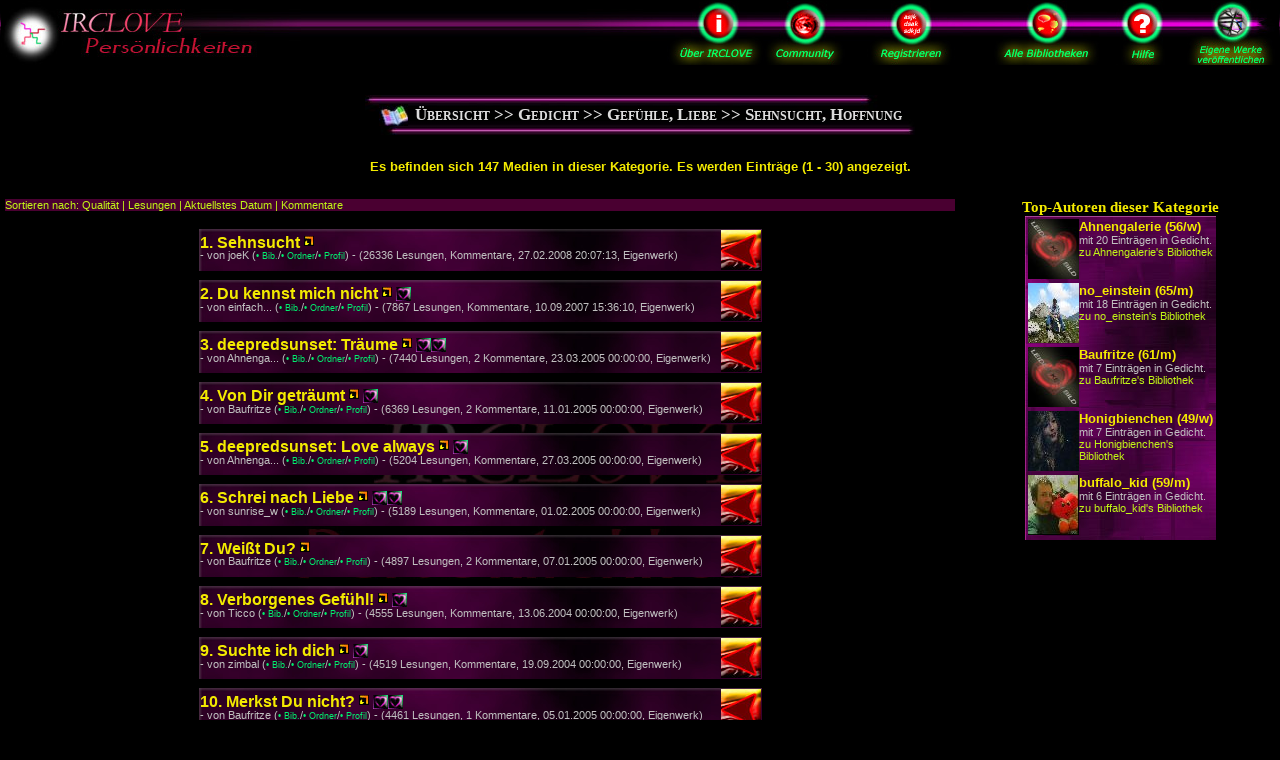

--- FILE ---
content_type: text/html
request_url: http://www.irclove.de/community/?action=mediabrowser&method=categorylist&category=3&sort=views&subcategory=453
body_size: 71159
content:
 <!DOCTYPE html PUBLIC "-//W3C//DTD HTML 4.01 Transitional//EN"
 "http://www.w3.org/TR/html4/loose.dtd">
<html>
<meta http-equiv="content-type" content="text/html; charset=iso-8859-1">












<script type="text/javascript">
<!--
	function ViewItemWindow(f)
	{
	    subwindow=window.open("http://irclove-web1.no-ip.org/irclove/mediaview.php?noinav&userid=0&dataid="+f+"","","location=no,menubar=no,toolbar=no,status=no,resizable=yes,scrollbars=yes,width=1024,height=600");
	}
-->
</script>
<link type="text/css" rel="Stylesheet" href="http://www.irclove.de/community/html/mediabrowser.css">
<style>
</style> 
      <SCRIPT LANGUAGE="JavaScript" SRC="http://www.irclove.de/community/html/balloon.js"></SCRIPT>


<head>
      <title>Gedicht / Gefühle, Liebe / Sehnsucht, Hoffnung  - Die Übersicht - IRCLOVE Persönlichkeiten Künstlerportal - www.irclove.de -</title>
</head>

<body text="#FFFFFF" bgcolor="#000000" link="#ffffff" vlink="#ffffff" alink="#ffffff" leftmargin=0 topmargin="0" rightmargin=0>

  <map name="Nav1">
  <area href="http://www.irclove.de/about.htm" title="About IRCLOVE" coords="90,5,180,60">
  <area href="http://www.irclove.de" title="Zur IRCLOVE Startseite" coords="190,5,260,60">
  <area href="http://www.irclove.de/community/html/fcom-register-sp.php?source=art" title="Bei IRCLOVE Persönlichkeiten registrieren" coords="275,5,395,60">
  <area href="http://users.irclove.de" title="Alle persönlichen Bibliotheken der IRCLOVE Mitglieder" coords="415,5,530,60">
  <area href="http://www.irclove.de/pers-help-frame-anon.htm" target="_blank" title="Online-Hilfe zu IRCLOVE Persönlichkeiten" coords="535,5,590,60">
  <area href="http://www.irclove.de/community/html/fcom-register-sp.php?source=art" title="Erstellen Sie die Bibliothek Ihrer Persönlichkeit bei IRCLOVE" coords="610,5,695,60">
  </map>
  <table width="100%" cellspacing=0 cellpading=0 style="background:url(http://www.irclove.de/images/com-nav3-m.jpg) repeat-x top left;">
  <td width=300px valign=top><a href="http://art.irclove.de"><img title="IRCLOVE Persönlichkeiten" src="http://www.irclove.de/images/com-nav3-l.jpg" border=0></a></td>
  <td></td>
  <td width=700px valign=top><img src="http://www.irclove.de/images/com-nav2-r.jpg" usemap="#Nav1" border=0></td>
  </table>

<br>
<table width=100% cellspacing=0 cellpadding=5 border=0>
<tr>
<td align=center colspan=2>
	<!-- Path zeigen -->
	<table cellspacing=0 cellpadding=0 style="width:100%; height:40px; text-align:center; background-repeat:no-repeat; background-position: center; background-image:url(http://www.irclove.de/images/design_back49.jpg);">
        <tr>
         <td align=center>
         <table cellspacing=5>
         <tr>
         <td valign=center align=right>
		<img src="http://www.irclove.de/images/com-sym196.jpg">
	
	 </td>
	 <td align=left>
	 <a class="titlelink" href="http://www.irclove.de/community/?action=mediabrowser&method=portal">Übersicht</a>
		<font class="titlelink">>></font>
		<a href="http://resource.irclove.de/categorylist/3/0"><font class="titlelink">Gedicht</font></a>    
				   <font class="titlelink">>></font>
		   <a class="titlelink"  href="http://resource.irclove.de/categorylist/3/1">Gefühle, Liebe</a>
				   <font class="titlelink">>></font>
		   <a class="titlelink" style="{color:#DC0A75; font-size:14pt;}" href="http://resource.irclove.de/categorylist/3/453">Sehnsucht, Hoffnung</a>
		    
         </td>
         </tr>
         </table>
        </tr> 
        </table>
        <br>
	                   <font class="eintraglink">
           Es befinden sich 147 Medien in dieser Kategorie. Es werden Einträge (1 - 30) angezeigt.<br>                           <br>
</tr><tr><td width=75% valign=top><!-- items list -->
                        		<table width=100% cellspacing=0 cellpadding=0 bgcolor=#4A0031>
		<td>
		<font class="infotext" style="color : #C2F616;">
		Sortieren nach:
		<a font class="infotext" style="color : #C2F616;" href="http://www.irclove.de/community/?action=mediabrowser&method=categorylist&category=3&sort=heartpoints desc,avg_vote&subcategory=453" title="Die Qualität eines Mediums wird an der Anzahl der Herzpunkte und der Userwertung gemessen.">
		   Qualität</a> |
		<a font class="infotext" style="color : #C2F616;" href="http://www.irclove.de/community/?action=mediabrowser&method=categorylist&category=3&sort=views&subcategory=453" title="Sortierung nach den meist gelesenen Medien">
		   Lesungen</a> |
		<a font class="infotext" style="color : #C2F616;" href="http://www.irclove.de/community/?action=mediabrowser&method=categorylist&category=3&sort=createmoment&subcategory=453" title="Sortierung nach den aktuellsten Medien">
		   Aktuellstes Datum</a> |
				<a font class="infotext" style="color : #C2F616;" href="http://www.irclove.de/community/?action=mediabrowser&method=categorylist&category=3&sort=cn&subcategory=453" title="Sortierung nach den meist kommentierten Medien">
		   Kommentare</a>
				
		</table>
	<br>
        <table cellspacing=0  border=0 align=center style="background: url(http://www.irclove.de/images/pp-bg.jpg) no-repeat 75px 150px">
                                             <tr>
             <td style="width:1000; border-top1:1px solid white; border-bottom1: 1px solid white; height:34; background:url(http://www.irclove.de/images/design_back50.jpg); line-height:13px;">
              <table width=100% cellspacing=0 cellpadding=0>
              <td>
		      <a class="eintraglink" style="font-size:12pt;" href="javascript:ViewItemWindow(36803)" onmouseover="b='djoeK';MMSetpos(mousex,mousey);getElementById(b).style.display='';" onmouseout="getElementById(b).style.display='none';">1. Sehnsucht</a>
		      		      <a href="http://lib.irclove.de/36803/Sehnsucht.htm" target="_blank"><img src="http://www.irclove.de/images/com-sym38.jpg" border=0 align=top alt="Sehnsucht - Eintrag im neuen Fenster anzeigen"></a>
		      		     <br>
		     <font class="infotext"> - von joeK		     (<a class="smalllink" href="http://users.irclove.de/joeK">&bull; Bib.</a>/<a class="smalllink" href="http://resource.irclove.de/view/joeK/4487">&bull; Ordner</a>/<a class="smalllink" href="http://www.irclove.de/community/?action=showprofile&nick=joeK">&bull; Profil</a>)

		     -
		     <font class="infotext">(26336 Lesungen,  Kommentare, 27.02.2008 20:07:13, Eigenwerk)</font>
	     	     	     	     	     <td width=34><img alt="ungelesen" src="http://www.irclove.de/images/com-sym143.jpg"></td>	     </table>
             </td></tr>
             <tr><td height=7></td></tr>
                                                    <tr>
             <td style="width:1000; border-top1:1px solid white; border-bottom1: 1px solid white; height:34; background:url(http://www.irclove.de/images/design_back50.jpg); line-height:13px;">
              <table width=100% cellspacing=0 cellpadding=0>
              <td>
		      <a class="eintraglink" style="font-size:12pt;" href="javascript:ViewItemWindow(32382)" onmouseover="b='deinfach_ich';MMSetpos(mousex,mousey);getElementById(b).style.display='';" onmouseout="getElementById(b).style.display='none';">2. Du kennst mich nicht</a>
		      		      <a href="http://lib.irclove.de/32382/Du_kennst_mich_nicht.htm" target="_blank"><img src="http://www.irclove.de/images/com-sym38.jpg" border=0 align=top alt="Du kennst mich nicht - Eintrag im neuen Fenster anzeigen"></a>
		      <img alt="Herzpunkt: Qualitätsauszeichnung" align=top border=0 src="http://www.irclove.de/images/com-sym39.jpg">		     <br>
		     <font class="infotext"> - von einfach...		     (<a class="smalllink" href="http://users.irclove.de/einfach_ich">&bull; Bib.</a>/<a class="smalllink" href="http://resource.irclove.de/view/einfach_ich/3812">&bull; Ordner</a>/<a class="smalllink" href="http://www.irclove.de/community/?action=showprofile&nick=einfach_ich">&bull; Profil</a>)

		     -
		     <font class="infotext">(7867 Lesungen,  Kommentare, 10.09.2007 15:36:10, Eigenwerk)</font>
	     	     	     	     	     <td width=34><img alt="ungelesen" src="http://www.irclove.de/images/com-sym143.jpg"></td>	     </table>
             </td></tr>
             <tr><td height=7></td></tr>
                                                    <tr>
             <td style="width:1000; border-top1:1px solid white; border-bottom1: 1px solid white; height:34; background:url(http://www.irclove.de/images/design_back50.jpg); line-height:13px;">
              <table width=100% cellspacing=0 cellpadding=0>
              <td>
		      <a class="eintraglink" style="font-size:12pt;" href="javascript:ViewItemWindow(7142)" onmouseover="b='dAhnengalerie';MMSetpos(mousex,mousey);getElementById(b).style.display='';" onmouseout="getElementById(b).style.display='none';">3. deepredsunset: Träume</a>
		      		      <a href="http://lib.irclove.de/7142/deepredsunset_Traeume.htm" target="_blank"><img src="http://www.irclove.de/images/com-sym38.jpg" border=0 align=top alt="deepredsunset: Träume - Eintrag im neuen Fenster anzeigen"></a>
		      <img alt="Herzpunkt: Qualitätsauszeichnung" align=top border=0 src="http://www.irclove.de/images/com-sym39.jpg"><img alt="Herzpunkt: Qualitätsauszeichnung" align=top border=0 src="http://www.irclove.de/images/com-sym39.jpg">		     <br>
		     <font class="infotext"> - von Ahnenga...		     (<a class="smalllink" href="http://users.irclove.de/Ahnengalerie">&bull; Bib.</a>/<a class="smalllink" href="http://resource.irclove.de/view/Ahnengalerie/4832">&bull; Ordner</a>/<a class="smalllink" href="http://www.irclove.de/community/?action=showprofile&nick=Ahnengalerie">&bull; Profil</a>)

		     -
		     <font class="infotext">(7440 Lesungen, 2 Kommentare, 23.03.2005 00:00:00, Eigenwerk)</font>
	     	     	     	     	     <td width=34><img alt="ungelesen" src="http://www.irclove.de/images/com-sym143.jpg"></td>	     </table>
             </td></tr>
             <tr><td height=7></td></tr>
                                                    <tr>
             <td style="width:1000; border-top1:1px solid white; border-bottom1: 1px solid white; height:34; background:url(http://www.irclove.de/images/design_back50.jpg); line-height:13px;">
              <table width=100% cellspacing=0 cellpadding=0>
              <td>
		      <a class="eintraglink" style="font-size:12pt;" href="javascript:ViewItemWindow(5762)" onmouseover="b='dBaufritze';MMSetpos(mousex,mousey);getElementById(b).style.display='';" onmouseout="getElementById(b).style.display='none';">4. Von Dir geträumt</a>
		      		      <a href="http://lib.irclove.de/5762/Von_Dir_getraeumt.htm" target="_blank"><img src="http://www.irclove.de/images/com-sym38.jpg" border=0 align=top alt="Von Dir geträumt - Eintrag im neuen Fenster anzeigen"></a>
		      <img alt="Herzpunkt: Qualitätsauszeichnung" align=top border=0 src="http://www.irclove.de/images/com-sym39.jpg">		     <br>
		     <font class="infotext"> - von Baufritze		     (<a class="smalllink" href="http://users.irclove.de/Baufritze">&bull; Bib.</a>/<a class="smalllink" href="http://resource.irclove.de/view/Baufritze/0">&bull; Ordner</a>/<a class="smalllink" href="http://www.irclove.de/community/?action=showprofile&nick=Baufritze">&bull; Profil</a>)

		     -
		     <font class="infotext">(6369 Lesungen, 2 Kommentare, 11.01.2005 00:00:00, Eigenwerk)</font>
	     	     	     	     	     <td width=34><img alt="ungelesen" src="http://www.irclove.de/images/com-sym143.jpg"></td>	     </table>
             </td></tr>
             <tr><td height=7></td></tr>
                                                    <tr>
             <td style="width:1000; border-top1:1px solid white; border-bottom1: 1px solid white; height:34; background:url(http://www.irclove.de/images/design_back50.jpg); line-height:13px;">
              <table width=100% cellspacing=0 cellpadding=0>
              <td>
		      <a class="eintraglink" style="font-size:12pt;" href="javascript:ViewItemWindow(7287)" onmouseover="b='dAhnengalerie';MMSetpos(mousex,mousey);getElementById(b).style.display='';" onmouseout="getElementById(b).style.display='none';">5. deepredsunset: Love always</a>
		      		      <a href="http://lib.irclove.de/7287/deepredsunset_Love_always.htm" target="_blank"><img src="http://www.irclove.de/images/com-sym38.jpg" border=0 align=top alt="deepredsunset: Love always - Eintrag im neuen Fenster anzeigen"></a>
		      <img alt="Herzpunkt: Qualitätsauszeichnung" align=top border=0 src="http://www.irclove.de/images/com-sym39.jpg">		     <br>
		     <font class="infotext"> - von Ahnenga...		     (<a class="smalllink" href="http://users.irclove.de/Ahnengalerie">&bull; Bib.</a>/<a class="smalllink" href="http://resource.irclove.de/view/Ahnengalerie/4832">&bull; Ordner</a>/<a class="smalllink" href="http://www.irclove.de/community/?action=showprofile&nick=Ahnengalerie">&bull; Profil</a>)

		     -
		     <font class="infotext">(5204 Lesungen,  Kommentare, 27.03.2005 00:00:00, Eigenwerk)</font>
	     	     	     	     	     <td width=34><img alt="ungelesen" src="http://www.irclove.de/images/com-sym143.jpg"></td>	     </table>
             </td></tr>
             <tr><td height=7></td></tr>
                                                    <tr>
             <td style="width:1000; border-top1:1px solid white; border-bottom1: 1px solid white; height:34; background:url(http://www.irclove.de/images/design_back50.jpg); line-height:13px;">
              <table width=100% cellspacing=0 cellpadding=0>
              <td>
		      <a class="eintraglink" style="font-size:12pt;" href="javascript:ViewItemWindow(6120)" onmouseover="b='dsunrise_w';MMSetpos(mousex,mousey);getElementById(b).style.display='';" onmouseout="getElementById(b).style.display='none';">6. Schrei nach Liebe</a>
		      		      <a href="http://lib.irclove.de/6120/Schrei_nach_Liebe.htm" target="_blank"><img src="http://www.irclove.de/images/com-sym38.jpg" border=0 align=top alt="Schrei nach Liebe - Eintrag im neuen Fenster anzeigen"></a>
		      <img alt="Herzpunkt: Qualitätsauszeichnung" align=top border=0 src="http://www.irclove.de/images/com-sym39.jpg"><img alt="Herzpunkt: Qualitätsauszeichnung" align=top border=0 src="http://www.irclove.de/images/com-sym39.jpg">		     <br>
		     <font class="infotext"> - von sunrise_w		     (<a class="smalllink" href="http://users.irclove.de/sunrise_w">&bull; Bib.</a>/<a class="smalllink" href="http://resource.irclove.de/view/sunrise_w/0">&bull; Ordner</a>/<a class="smalllink" href="http://www.irclove.de/community/?action=showprofile&nick=sunrise_w">&bull; Profil</a>)

		     -
		     <font class="infotext">(5189 Lesungen,  Kommentare, 01.02.2005 00:00:00, Eigenwerk)</font>
	     	     	     	     	     <td width=34><img alt="ungelesen" src="http://www.irclove.de/images/com-sym143.jpg"></td>	     </table>
             </td></tr>
             <tr><td height=7></td></tr>
                                                    <tr>
             <td style="width:1000; border-top1:1px solid white; border-bottom1: 1px solid white; height:34; background:url(http://www.irclove.de/images/design_back50.jpg); line-height:13px;">
              <table width=100% cellspacing=0 cellpadding=0>
              <td>
		      <a class="eintraglink" style="font-size:12pt;" href="javascript:ViewItemWindow(5718)" onmouseover="b='dBaufritze';MMSetpos(mousex,mousey);getElementById(b).style.display='';" onmouseout="getElementById(b).style.display='none';">7. Weißt Du?</a>
		      		      <a href="http://lib.irclove.de/5718/Weisst_Du.htm" target="_blank"><img src="http://www.irclove.de/images/com-sym38.jpg" border=0 align=top alt="Weißt Du? - Eintrag im neuen Fenster anzeigen"></a>
		      		     <br>
		     <font class="infotext"> - von Baufritze		     (<a class="smalllink" href="http://users.irclove.de/Baufritze">&bull; Bib.</a>/<a class="smalllink" href="http://resource.irclove.de/view/Baufritze/0">&bull; Ordner</a>/<a class="smalllink" href="http://www.irclove.de/community/?action=showprofile&nick=Baufritze">&bull; Profil</a>)

		     -
		     <font class="infotext">(4897 Lesungen, 2 Kommentare, 07.01.2005 00:00:00, Eigenwerk)</font>
	     	     	     	     	     <td width=34><img alt="ungelesen" src="http://www.irclove.de/images/com-sym143.jpg"></td>	     </table>
             </td></tr>
             <tr><td height=7></td></tr>
                                                    <tr>
             <td style="width:1000; border-top1:1px solid white; border-bottom1: 1px solid white; height:34; background:url(http://www.irclove.de/images/design_back50.jpg); line-height:13px;">
              <table width=100% cellspacing=0 cellpadding=0>
              <td>
		      <a class="eintraglink" style="font-size:12pt;" href="javascript:ViewItemWindow(2356)" onmouseover="b='dTicco';MMSetpos(mousex,mousey);getElementById(b).style.display='';" onmouseout="getElementById(b).style.display='none';">8. Verborgenes Gefühl!</a>
		      		      <a href="http://lib.irclove.de/2356/Verborgenes_Gefuehl.htm" target="_blank"><img src="http://www.irclove.de/images/com-sym38.jpg" border=0 align=top alt="Verborgenes Gefühl! - Eintrag im neuen Fenster anzeigen"></a>
		      <img alt="Herzpunkt: Qualitätsauszeichnung" align=top border=0 src="http://www.irclove.de/images/com-sym39.jpg">		     <br>
		     <font class="infotext"> - von Ticco		     (<a class="smalllink" href="http://users.irclove.de/Ticco">&bull; Bib.</a>/<a class="smalllink" href="http://resource.irclove.de/view/Ticco/262">&bull; Ordner</a>/<a class="smalllink" href="http://www.irclove.de/community/?action=showprofile&nick=Ticco">&bull; Profil</a>)

		     -
		     <font class="infotext">(4555 Lesungen,  Kommentare, 13.06.2004 00:00:00, Eigenwerk)</font>
	     	     	     	     	     <td width=34><img alt="ungelesen" src="http://www.irclove.de/images/com-sym143.jpg"></td>	     </table>
             </td></tr>
             <tr><td height=7></td></tr>
                                                    <tr>
             <td style="width:1000; border-top1:1px solid white; border-bottom1: 1px solid white; height:34; background:url(http://www.irclove.de/images/design_back50.jpg); line-height:13px;">
              <table width=100% cellspacing=0 cellpadding=0>
              <td>
		      <a class="eintraglink" style="font-size:12pt;" href="javascript:ViewItemWindow(3959)" onmouseover="b='dzimbal';MMSetpos(mousex,mousey);getElementById(b).style.display='';" onmouseout="getElementById(b).style.display='none';">9. Suchte ich dich</a>
		      		      <a href="http://lib.irclove.de/3959/Suchte_ich_dich.htm" target="_blank"><img src="http://www.irclove.de/images/com-sym38.jpg" border=0 align=top alt="Suchte ich dich - Eintrag im neuen Fenster anzeigen"></a>
		      <img alt="Herzpunkt: Qualitätsauszeichnung" align=top border=0 src="http://www.irclove.de/images/com-sym39.jpg">		     <br>
		     <font class="infotext"> - von zimbal		     (<a class="smalllink" href="http://users.irclove.de/zimbal">&bull; Bib.</a>/<a class="smalllink" href="http://resource.irclove.de/view/zimbal/423">&bull; Ordner</a>/<a class="smalllink" href="http://www.irclove.de/community/?action=showprofile&nick=zimbal">&bull; Profil</a>)

		     -
		     <font class="infotext">(4519 Lesungen,  Kommentare, 19.09.2004 00:00:00, Eigenwerk)</font>
	     	     	     	     	     <td width=34><img alt="ungelesen" src="http://www.irclove.de/images/com-sym143.jpg"></td>	     </table>
             </td></tr>
             <tr><td height=7></td></tr>
                                                    <tr>
             <td style="width:1000; border-top1:1px solid white; border-bottom1: 1px solid white; height:34; background:url(http://www.irclove.de/images/design_back50.jpg); line-height:13px;">
              <table width=100% cellspacing=0 cellpadding=0>
              <td>
		      <a class="eintraglink" style="font-size:12pt;" href="javascript:ViewItemWindow(5704)" onmouseover="b='dBaufritze';MMSetpos(mousex,mousey);getElementById(b).style.display='';" onmouseout="getElementById(b).style.display='none';">10. Merkst Du nicht?</a>
		      		      <a href="http://lib.irclove.de/5704/Merkst_Du_nicht.htm" target="_blank"><img src="http://www.irclove.de/images/com-sym38.jpg" border=0 align=top alt="Merkst Du nicht? - Eintrag im neuen Fenster anzeigen"></a>
		      <img alt="Herzpunkt: Qualitätsauszeichnung" align=top border=0 src="http://www.irclove.de/images/com-sym39.jpg"><img alt="Herzpunkt: Qualitätsauszeichnung" align=top border=0 src="http://www.irclove.de/images/com-sym39.jpg">		     <br>
		     <font class="infotext"> - von Baufritze		     (<a class="smalllink" href="http://users.irclove.de/Baufritze">&bull; Bib.</a>/<a class="smalllink" href="http://resource.irclove.de/view/Baufritze/0">&bull; Ordner</a>/<a class="smalllink" href="http://www.irclove.de/community/?action=showprofile&nick=Baufritze">&bull; Profil</a>)

		     -
		     <font class="infotext">(4461 Lesungen, 1 Kommentare, 05.01.2005 00:00:00, Eigenwerk)</font>
	     	     	     	     	     <td width=34><img alt="ungelesen" src="http://www.irclove.de/images/com-sym143.jpg"></td>	     </table>
             </td></tr>
             <tr><td height=7></td></tr>
                                                    <tr>
             <td style="width:1000; border-top1:1px solid white; border-bottom1: 1px solid white; height:34; background:url(http://www.irclove.de/images/design_back50.jpg); line-height:13px;">
              <table width=100% cellspacing=0 cellpadding=0>
              <td>
		      <a class="eintraglink" style="font-size:12pt;" href="javascript:ViewItemWindow(16211)" onmouseover="b='dHonigbienchen';MMSetpos(mousex,mousey);getElementById(b).style.display='';" onmouseout="getElementById(b).style.display='none';">11. Fußspuren im Herzen</a>
		      		      <a href="http://lib.irclove.de/16211/Fussspuren_im_Herzen.htm" target="_blank"><img src="http://www.irclove.de/images/com-sym38.jpg" border=0 align=top alt="Fußspuren im Herzen - Eintrag im neuen Fenster anzeigen"></a>
		      		     <br>
		     <font class="infotext"> - von Honigbi...		     (<a class="smalllink" href="http://users.irclove.de/Honigbienchen">&bull; Bib.</a>/<a class="smalllink" href="http://resource.irclove.de/view/Honigbienchen/1033">&bull; Ordner</a>/<a class="smalllink" href="http://www.irclove.de/community/?action=showprofile&nick=Honigbienchen">&bull; Profil</a>)

		     -
		     <font class="infotext">(4420 Lesungen,  Kommentare, 14.05.2006 03:42:58, Eigenwerk)</font>
	     	     	     	     	     <td width=34><img alt="ungelesen" src="http://www.irclove.de/images/com-sym143.jpg"></td>	     </table>
             </td></tr>
             <tr><td height=7></td></tr>
                                                    <tr>
             <td style="width:1000; border-top1:1px solid white; border-bottom1: 1px solid white; height:34; background:url(http://www.irclove.de/images/design_back50.jpg); line-height:13px;">
              <table width=100% cellspacing=0 cellpadding=0>
              <td>
		      <a class="eintraglink" style="font-size:12pt;" href="javascript:ViewItemWindow(6007)" onmouseover="b='dBaufritze';MMSetpos(mousex,mousey);getElementById(b).style.display='';" onmouseout="getElementById(b).style.display='none';">12. Lass mich in Dein Herz herein</a>
		      		      <a href="http://lib.irclove.de/6007/Lass_mich_in_Dein_Herz_herein.htm" target="_blank"><img src="http://www.irclove.de/images/com-sym38.jpg" border=0 align=top alt="Lass mich in Dein Herz herein - Eintrag im neuen Fenster anzeigen"></a>
		      <img alt="Herzpunkt: Qualitätsauszeichnung" align=top border=0 src="http://www.irclove.de/images/com-sym39.jpg">		     <br>
		     <font class="infotext"> - von Baufritze		     (<a class="smalllink" href="http://users.irclove.de/Baufritze">&bull; Bib.</a>/<a class="smalllink" href="http://resource.irclove.de/view/Baufritze/0">&bull; Ordner</a>/<a class="smalllink" href="http://www.irclove.de/community/?action=showprofile&nick=Baufritze">&bull; Profil</a>)

		     -
		     <font class="infotext">(4357 Lesungen,  Kommentare, 22.01.2005 00:00:00, Eigenwerk)</font>
	     	     	     	     	     <td width=34><img alt="ungelesen" src="http://www.irclove.de/images/com-sym143.jpg"></td>	     </table>
             </td></tr>
             <tr><td height=7></td></tr>
                                                    <tr>
             <td style="width:1000; border-top1:1px solid white; border-bottom1: 1px solid white; height:34; background:url(http://www.irclove.de/images/design_back50.jpg); line-height:13px;">
              <table width=100% cellspacing=0 cellpadding=0>
              <td>
		      <a class="eintraglink" style="font-size:12pt;" href="javascript:ViewItemWindow(3328)" onmouseover="b='dzimbal';MMSetpos(mousex,mousey);getElementById(b).style.display='';" onmouseout="getElementById(b).style.display='none';">13. Es spukt!</a>
		      		      <a href="http://lib.irclove.de/3328/Es_spukt.htm" target="_blank"><img src="http://www.irclove.de/images/com-sym38.jpg" border=0 align=top alt="Es spukt! - Eintrag im neuen Fenster anzeigen"></a>
		      		     <br>
		     <font class="infotext"> - von zimbal		     (<a class="smalllink" href="http://users.irclove.de/zimbal">&bull; Bib.</a>/<a class="smalllink" href="http://resource.irclove.de/view/zimbal/423">&bull; Ordner</a>/<a class="smalllink" href="http://www.irclove.de/community/?action=showprofile&nick=zimbal">&bull; Profil</a>)

		     -
		     <font class="infotext">(4074 Lesungen,  Kommentare, 29.07.2004 00:00:00, Eigenwerk)</font>
	     	     	     	     	     <td width=34><img alt="ungelesen" src="http://www.irclove.de/images/com-sym143.jpg"></td>	     </table>
             </td></tr>
             <tr><td height=7></td></tr>
                                                    <tr>
             <td style="width:1000; border-top1:1px solid white; border-bottom1: 1px solid white; height:34; background:url(http://www.irclove.de/images/design_back50.jpg); line-height:13px;">
              <table width=100% cellspacing=0 cellpadding=0>
              <td>
		      <a class="eintraglink" style="font-size:12pt;" href="javascript:ViewItemWindow(10266)" onmouseover="b='dHonigbienchen';MMSetpos(mousex,mousey);getElementById(b).style.display='';" onmouseout="getElementById(b).style.display='none';">14. Mit Dir</a>
		      		      <a href="http://lib.irclove.de/10266/Mit_Dir.htm" target="_blank"><img src="http://www.irclove.de/images/com-sym38.jpg" border=0 align=top alt="Mit Dir - Eintrag im neuen Fenster anzeigen"></a>
		      <img alt="Herzpunkt: Qualitätsauszeichnung" align=top border=0 src="http://www.irclove.de/images/com-sym39.jpg">		     <br>
		     <font class="infotext"> - von Honigbi...		     (<a class="smalllink" href="http://users.irclove.de/Honigbienchen">&bull; Bib.</a>/<a class="smalllink" href="http://resource.irclove.de/view/Honigbienchen/1033">&bull; Ordner</a>/<a class="smalllink" href="http://www.irclove.de/community/?action=showprofile&nick=Honigbienchen">&bull; Profil</a>)

		     -
		     <font class="infotext">(3996 Lesungen,  Kommentare, 27.08.2005 00:00:00, Eigenwerk)</font>
	     	     	     	     	     <td width=34><img alt="ungelesen" src="http://www.irclove.de/images/com-sym143.jpg"></td>	     </table>
             </td></tr>
             <tr><td height=7></td></tr>
                                                    <tr>
             <td style="width:1000; border-top1:1px solid white; border-bottom1: 1px solid white; height:34; background:url(http://www.irclove.de/images/design_back50.jpg); line-height:13px;">
              <table width=100% cellspacing=0 cellpadding=0>
              <td>
		      <a class="eintraglink" style="font-size:12pt;" href="javascript:ViewItemWindow(16202)" onmouseover="b='dBaufritze';MMSetpos(mousex,mousey);getElementById(b).style.display='';" onmouseout="getElementById(b).style.display='none';">15. Unerreichbar?</a>
		      		      <a href="http://lib.irclove.de/16202/Unerreichbar.htm" target="_blank"><img src="http://www.irclove.de/images/com-sym38.jpg" border=0 align=top alt="Unerreichbar? - Eintrag im neuen Fenster anzeigen"></a>
		      		     <br>
		     <font class="infotext"> - von Baufritze		     (<a class="smalllink" href="http://users.irclove.de/Baufritze">&bull; Bib.</a>/<a class="smalllink" href="http://resource.irclove.de/view/Baufritze/0">&bull; Ordner</a>/<a class="smalllink" href="http://www.irclove.de/community/?action=showprofile&nick=Baufritze">&bull; Profil</a>)

		     -
		     <font class="infotext">(3879 Lesungen,  Kommentare, 14.05.2006 01:03:02, Eigenwerk)</font>
	     	     	     	     	     <td width=34><img alt="ungelesen" src="http://www.irclove.de/images/com-sym143.jpg"></td>	     </table>
             </td></tr>
             <tr><td height=7></td></tr>
                                                    <tr>
             <td style="width:1000; border-top1:1px solid white; border-bottom1: 1px solid white; height:34; background:url(http://www.irclove.de/images/design_back50.jpg); line-height:13px;">
              <table width=100% cellspacing=0 cellpadding=0>
              <td>
		      <a class="eintraglink" style="font-size:12pt;" href="javascript:ViewItemWindow(22330)" onmouseover="b='dSweet_Angel';MMSetpos(mousex,mousey);getElementById(b).style.display='';" onmouseout="getElementById(b).style.display='none';">16. Wieso?</a>
		      		      <a href="http://lib.irclove.de/22330/Wieso.htm" target="_blank"><img src="http://www.irclove.de/images/com-sym38.jpg" border=0 align=top alt="Wieso? - Eintrag im neuen Fenster anzeigen"></a>
		      <img alt="Herzpunkt: Qualitätsauszeichnung" align=top border=0 src="http://www.irclove.de/images/com-sym39.jpg">		     <br>
		     <font class="infotext"> - von Sweet_A...		     (<a class="smalllink" href="http://users.irclove.de/Sweet_Angel">&bull; Bib.</a>/<a class="smalllink" href="http://resource.irclove.de/view/Sweet_Angel/2143">&bull; Ordner</a>/<a class="smalllink" href="http://www.irclove.de/community/?action=showprofile&nick=Sweet_Angel">&bull; Profil</a>)

		     -
		     <font class="infotext">(3631 Lesungen,  Kommentare, 16.10.2006 23:21:22, Eigenwerk)</font>
	     	     	     	     	     <td width=34><img alt="ungelesen" src="http://www.irclove.de/images/com-sym143.jpg"></td>	     </table>
             </td></tr>
             <tr><td height=7></td></tr>
                                                    <tr>
             <td style="width:1000; border-top1:1px solid white; border-bottom1: 1px solid white; height:34; background:url(http://www.irclove.de/images/design_back50.jpg); line-height:13px;">
              <table width=100% cellspacing=0 cellpadding=0>
              <td>
		      <a class="eintraglink" style="font-size:12pt;" href="javascript:ViewItemWindow(5702)" onmouseover="b='dBaufritze';MMSetpos(mousex,mousey);getElementById(b).style.display='';" onmouseout="getElementById(b).style.display='none';">17. Virtuelle Liebe</a>
		      		      <a href="http://lib.irclove.de/5702/Virtuelle_Liebe.htm" target="_blank"><img src="http://www.irclove.de/images/com-sym38.jpg" border=0 align=top alt="Virtuelle Liebe - Eintrag im neuen Fenster anzeigen"></a>
		      		     <br>
		     <font class="infotext"> - von Baufritze		     (<a class="smalllink" href="http://users.irclove.de/Baufritze">&bull; Bib.</a>/<a class="smalllink" href="http://resource.irclove.de/view/Baufritze/0">&bull; Ordner</a>/<a class="smalllink" href="http://www.irclove.de/community/?action=showprofile&nick=Baufritze">&bull; Profil</a>)

		     -
		     <font class="infotext">(3615 Lesungen,  Kommentare, 05.01.2005 00:00:00, Eigenwerk)</font>
	     	     	     	     	     <td width=34><img alt="ungelesen" src="http://www.irclove.de/images/com-sym143.jpg"></td>	     </table>
             </td></tr>
             <tr><td height=7></td></tr>
                                                    <tr>
             <td style="width:1000; border-top1:1px solid white; border-bottom1: 1px solid white; height:34; background:url(http://www.irclove.de/images/design_back50.jpg); line-height:13px;">
              <table width=100% cellspacing=0 cellpadding=0>
              <td>
		      <a class="eintraglink" style="font-size:12pt;" href="javascript:ViewItemWindow(35470)" onmouseover="b='dZippsn';MMSetpos(mousex,mousey);getElementById(b).style.display='';" onmouseout="getElementById(b).style.display='none';">18. [Gedichte] Farben im Schatten</a>
		      		      <a href="http://lib.irclove.de/35470/Gedichte_Farben_im_Schatten.htm" target="_blank"><img src="http://www.irclove.de/images/com-sym38.jpg" border=0 align=top alt="[Gedichte] Farben im Schatten - Eintrag im neuen Fenster anzeigen"></a>
		      		     <br>
		     <font class="infotext"> - von Zippsn		     (<a class="smalllink" href="http://users.irclove.de/Zippsn">&bull; Bib.</a>/<a class="smalllink" href="http://resource.irclove.de/view/Zippsn/4276">&bull; Ordner</a>/<a class="smalllink" href="http://www.irclove.de/community/?action=showprofile&nick=Zippsn">&bull; Profil</a>)

		     -
		     <font class="infotext">(3264 Lesungen,  Kommentare, 29.12.2007 12:43:55, Eigenwerk)</font>
	     	     	     	     	     <td width=34><img alt="ungelesen" src="http://www.irclove.de/images/com-sym143.jpg"></td>	     </table>
             </td></tr>
             <tr><td height=7></td></tr>
                                                    <tr>
             <td style="width:1000; border-top1:1px solid white; border-bottom1: 1px solid white; height:34; background:url(http://www.irclove.de/images/design_back50.jpg); line-height:13px;">
              <table width=100% cellspacing=0 cellpadding=0>
              <td>
		      <a class="eintraglink" style="font-size:12pt;" href="javascript:ViewItemWindow(37280)" onmouseover="b='deinfach_ich';MMSetpos(mousex,mousey);getElementById(b).style.display='';" onmouseout="getElementById(b).style.display='none';">19. Ein neuer Versuch</a>
		      		      <a href="http://lib.irclove.de/37280/Ein_neuer_Versuch.htm" target="_blank"><img src="http://www.irclove.de/images/com-sym38.jpg" border=0 align=top alt="Ein neuer Versuch - Eintrag im neuen Fenster anzeigen"></a>
		      <img alt="Herzpunkt: Qualitätsauszeichnung" align=top border=0 src="http://www.irclove.de/images/com-sym39.jpg">		     <br>
		     <font class="infotext"> - von einfach...		     (<a class="smalllink" href="http://users.irclove.de/einfach_ich">&bull; Bib.</a>/<a class="smalllink" href="http://resource.irclove.de/view/einfach_ich/3812">&bull; Ordner</a>/<a class="smalllink" href="http://www.irclove.de/community/?action=showprofile&nick=einfach_ich">&bull; Profil</a>)

		     -
		     <font class="infotext">(3244 Lesungen,  Kommentare, 20.03.2008 13:36:11, Eigenwerk)</font>
	     	     	     	     	     <td width=34><img alt="ungelesen" src="http://www.irclove.de/images/com-sym143.jpg"></td>	     </table>
             </td></tr>
             <tr><td height=7></td></tr>
                                                    <tr>
             <td style="width:1000; border-top1:1px solid white; border-bottom1: 1px solid white; height:34; background:url(http://www.irclove.de/images/design_back50.jpg); line-height:13px;">
              <table width=100% cellspacing=0 cellpadding=0>
              <td>
		      <a class="eintraglink" style="font-size:12pt;" href="javascript:ViewItemWindow(1040)" onmouseover="b='dSydney`';MMSetpos(mousex,mousey);getElementById(b).style.display='';" onmouseout="getElementById(b).style.display='none';">20. Ob es jemandem gibt, wo ich Ruhe finde?</a>
		      		      <a href="http://lib.irclove.de/1040/Ob_es_jemandem_gibt_wo_ich_Ruhe_finde.htm" target="_blank"><img src="http://www.irclove.de/images/com-sym38.jpg" border=0 align=top alt="Ob es jemandem gibt, wo ich Ruhe finde? - Eintrag im neuen Fenster anzeigen"></a>
		      		     <br>
		     <font class="infotext"> - von Sydney`		     (<a class="smalllink" href="http://users.irclove.de/Sydney`">&bull; Bib.</a>/<a class="smalllink" href="http://resource.irclove.de/view/Sydney`/126">&bull; Ordner</a>/<a class="smalllink" href="http://www.irclove.de/community/?action=showprofile&nick=Sydney`">&bull; Profil</a>)

		     -
		     <font class="infotext">(3168 Lesungen, 7 Kommentare, 29.11.2003 00:00:00, Fremdwerk)</font>
	     	     	     	     	     <td width=34><img alt="ungelesen" src="http://www.irclove.de/images/com-sym143.jpg"></td>	     </table>
             </td></tr>
             <tr><td height=7></td></tr>
                                                    <tr>
             <td style="width:1000; border-top1:1px solid white; border-bottom1: 1px solid white; height:34; background:url(http://www.irclove.de/images/design_back50.jpg); line-height:13px;">
              <table width=100% cellspacing=0 cellpadding=0>
              <td>
		      <a class="eintraglink" style="font-size:12pt;" href="javascript:ViewItemWindow(2354)" onmouseover="b='dTicco';MMSetpos(mousex,mousey);getElementById(b).style.display='';" onmouseout="getElementById(b).style.display='none';">21. Gefühle und Zweifel</a>
		      		      <a href="http://lib.irclove.de/2354/Gefuehle_und_Zweifel.htm" target="_blank"><img src="http://www.irclove.de/images/com-sym38.jpg" border=0 align=top alt="Gefühle und Zweifel - Eintrag im neuen Fenster anzeigen"></a>
		      		     <br>
		     <font class="infotext"> - von Ticco		     (<a class="smalllink" href="http://users.irclove.de/Ticco">&bull; Bib.</a>/<a class="smalllink" href="http://resource.irclove.de/view/Ticco/262">&bull; Ordner</a>/<a class="smalllink" href="http://www.irclove.de/community/?action=showprofile&nick=Ticco">&bull; Profil</a>)

		     -
		     <font class="infotext">(3167 Lesungen,  Kommentare, 13.06.2004 00:00:00, Eigenwerk)</font>
	     	     	     	     	     <td width=34><img alt="ungelesen" src="http://www.irclove.de/images/com-sym143.jpg"></td>	     </table>
             </td></tr>
             <tr><td height=7></td></tr>
                                                    <tr>
             <td style="width:1000; border-top1:1px solid white; border-bottom1: 1px solid white; height:34; background:url(http://www.irclove.de/images/design_back50.jpg); line-height:13px;">
              <table width=100% cellspacing=0 cellpadding=0>
              <td>
		      <a class="eintraglink" style="font-size:12pt;" href="javascript:ViewItemWindow(27430)" onmouseover="b='duniversum';MMSetpos(mousex,mousey);getElementById(b).style.display='';" onmouseout="getElementById(b).style.display='none';">22. DER KUSS</a>
		      		      <a href="http://lib.irclove.de/27430/DER_KUSS.htm" target="_blank"><img src="http://www.irclove.de/images/com-sym38.jpg" border=0 align=top alt="DER KUSS - Eintrag im neuen Fenster anzeigen"></a>
		      		     <br>
		     <font class="infotext"> - von universum		     (<a class="smalllink" href="http://users.irclove.de/universum">&bull; Bib.</a>/<a class="smalllink" href="http://resource.irclove.de/view/universum/3239">&bull; Ordner</a>/<a class="smalllink" href="http://www.irclove.de/community/?action=showprofile&nick=universum">&bull; Profil</a>)

		     -
		     <font class="infotext">(3069 Lesungen,  Kommentare, 18.03.2007 01:51:55, Fremdwerk)</font>
	     	     	     	     	     <td width=34><img alt="ungelesen" src="http://www.irclove.de/images/com-sym143.jpg"></td>	     </table>
             </td></tr>
             <tr><td height=7></td></tr>
                                                    <tr>
             <td style="width:1000; border-top1:1px solid white; border-bottom1: 1px solid white; height:34; background:url(http://www.irclove.de/images/design_back50.jpg); line-height:13px;">
              <table width=100% cellspacing=0 cellpadding=0>
              <td>
		      <a class="eintraglink" style="font-size:12pt;" href="javascript:ViewItemWindow(528)" onmouseover="b='dNoUseForANameGirl';MMSetpos(mousex,mousey);getElementById(b).style.display='';" onmouseout="getElementById(b).style.display='none';">23. Immer wieder</a>
		      		      <a href="http://lib.irclove.de/528/Immer_wieder.htm" target="_blank"><img src="http://www.irclove.de/images/com-sym38.jpg" border=0 align=top alt="Immer wieder - Eintrag im neuen Fenster anzeigen"></a>
		      		     <br>
		     <font class="infotext"> - von NoUseFo...		     (<a class="smalllink" href="http://users.irclove.de/NoUseForANameGirl">&bull; Bib.</a>/<a class="smalllink" href="http://resource.irclove.de/view/NoUseForANameGirl/45">&bull; Ordner</a>/<a class="smalllink" href="http://www.irclove.de/community/?action=showprofile&nick=NoUseForANameGirl">&bull; Profil</a>)

		     -
		     <font class="infotext">(3040 Lesungen, 1 Kommentare, 28.09.2003 00:00:00, Fremdwerk)</font>
	     	     	     	     	     <td width=34><img alt="ungelesen" src="http://www.irclove.de/images/com-sym143.jpg"></td>	     </table>
             </td></tr>
             <tr><td height=7></td></tr>
                                                    <tr>
             <td style="width:1000; border-top1:1px solid white; border-bottom1: 1px solid white; height:34; background:url(http://www.irclove.de/images/design_back50.jpg); line-height:13px;">
              <table width=100% cellspacing=0 cellpadding=0>
              <td>
		      <a class="eintraglink" style="font-size:12pt;" href="javascript:ViewItemWindow(2355)" onmouseover="b='dTicco';MMSetpos(mousex,mousey);getElementById(b).style.display='';" onmouseout="getElementById(b).style.display='none';">24. Sehnsucht !</a>
		      		      <a href="http://lib.irclove.de/2355/Sehnsucht_.htm" target="_blank"><img src="http://www.irclove.de/images/com-sym38.jpg" border=0 align=top alt="Sehnsucht ! - Eintrag im neuen Fenster anzeigen"></a>
		      		     <br>
		     <font class="infotext"> - von Ticco		     (<a class="smalllink" href="http://users.irclove.de/Ticco">&bull; Bib.</a>/<a class="smalllink" href="http://resource.irclove.de/view/Ticco/262">&bull; Ordner</a>/<a class="smalllink" href="http://www.irclove.de/community/?action=showprofile&nick=Ticco">&bull; Profil</a>)

		     -
		     <font class="infotext">(3012 Lesungen,  Kommentare, 13.06.2004 00:00:00, Eigenwerk)</font>
	     	     	     	     	     <td width=34><img alt="ungelesen" src="http://www.irclove.de/images/com-sym143.jpg"></td>	     </table>
             </td></tr>
             <tr><td height=7></td></tr>
                                                    <tr>
             <td style="width:1000; border-top1:1px solid white; border-bottom1: 1px solid white; height:34; background:url(http://www.irclove.de/images/design_back50.jpg); line-height:13px;">
              <table width=100% cellspacing=0 cellpadding=0>
              <td>
		      <a class="eintraglink" style="font-size:12pt;" href="javascript:ViewItemWindow(39609)" onmouseover="b='dZippsn';MMSetpos(mousex,mousey);getElementById(b).style.display='';" onmouseout="getElementById(b).style.display='none';">25. Die Suche</a>
		      		      <a href="http://lib.irclove.de/39609/Die_Suche.htm" target="_blank"><img src="http://www.irclove.de/images/com-sym38.jpg" border=0 align=top alt="Die Suche - Eintrag im neuen Fenster anzeigen"></a>
		      <img alt="Herzpunkt: Qualitätsauszeichnung" align=top border=0 src="http://www.irclove.de/images/com-sym39.jpg">		     <br>
		     <font class="infotext"> - von Zippsn		     (<a class="smalllink" href="http://users.irclove.de/Zippsn">&bull; Bib.</a>/<a class="smalllink" href="http://resource.irclove.de/view/Zippsn/4276">&bull; Ordner</a>/<a class="smalllink" href="http://www.irclove.de/community/?action=showprofile&nick=Zippsn">&bull; Profil</a>)

		     -
		     <font class="infotext">(2997 Lesungen,  Kommentare, 14.07.2008 00:22:34, Eigenwerk)</font>
	     	     	     	     	     <td width=34><img alt="ungelesen" src="http://www.irclove.de/images/com-sym143.jpg"></td>	     </table>
             </td></tr>
             <tr><td height=7></td></tr>
                                                    <tr>
             <td style="width:1000; border-top1:1px solid white; border-bottom1: 1px solid white; height:34; background:url(http://www.irclove.de/images/design_back50.jpg); line-height:13px;">
              <table width=100% cellspacing=0 cellpadding=0>
              <td>
		      <a class="eintraglink" style="font-size:12pt;" href="javascript:ViewItemWindow(10043)" onmouseover="b='dHonigbienchen';MMSetpos(mousex,mousey);getElementById(b).style.display='';" onmouseout="getElementById(b).style.display='none';">26. .....vielleicht an einem Tag</a>
		      		      <a href="http://lib.irclove.de/10043/vielleicht_an_einem_Tag.htm" target="_blank"><img src="http://www.irclove.de/images/com-sym38.jpg" border=0 align=top alt=".....vielleicht an einem Tag - Eintrag im neuen Fenster anzeigen"></a>
		      		     <br>
		     <font class="infotext"> - von Honigbi...		     (<a class="smalllink" href="http://users.irclove.de/Honigbienchen">&bull; Bib.</a>/<a class="smalllink" href="http://resource.irclove.de/view/Honigbienchen/1033">&bull; Ordner</a>/<a class="smalllink" href="http://www.irclove.de/community/?action=showprofile&nick=Honigbienchen">&bull; Profil</a>)

		     -
		     <font class="infotext">(2932 Lesungen,  Kommentare, 20.08.2005 00:00:00, Eigenwerk)</font>
	     	     	     	     	     <td width=34><img alt="ungelesen" src="http://www.irclove.de/images/com-sym143.jpg"></td>	     </table>
             </td></tr>
             <tr><td height=7></td></tr>
                                                    <tr>
             <td style="width:1000; border-top1:1px solid white; border-bottom1: 1px solid white; height:34; background:url(http://www.irclove.de/images/design_back50.jpg); line-height:13px;">
              <table width=100% cellspacing=0 cellpadding=0>
              <td>
		      <a class="eintraglink" style="font-size:12pt;" href="javascript:ViewItemWindow(45300)" onmouseover="b='dZauberwesen';MMSetpos(mousex,mousey);getElementById(b).style.display='';" onmouseout="getElementById(b).style.display='none';">27. Sehnsucht....</a>
		      		      <a href="http://lib.irclove.de/45300/Sehnsucht.htm" target="_blank"><img src="http://www.irclove.de/images/com-sym38.jpg" border=0 align=top alt="Sehnsucht.... - Eintrag im neuen Fenster anzeigen"></a>
		      <img alt="Herzpunkt: Qualitätsauszeichnung" align=top border=0 src="http://www.irclove.de/images/com-sym39.jpg"><img alt="Herzpunkt: Qualitätsauszeichnung" align=top border=0 src="http://www.irclove.de/images/com-sym39.jpg">		     <br>
		     <font class="infotext"> - von Zauberw...		     (<a class="smalllink" href="http://users.irclove.de/Zauberwesen">&bull; Bib.</a>/<a class="smalllink" href="http://resource.irclove.de/view/Zauberwesen/5277">&bull; Ordner</a>/<a class="smalllink" href="http://www.irclove.de/community/?action=showprofile&nick=Zauberwesen">&bull; Profil</a>)

		     -
		     <font class="infotext">(2906 Lesungen, 1 Kommentare, 25.09.2010 13:40:27, Eigenwerk)</font>
	     	     	     	     	     <td width=34><img alt="ungelesen" src="http://www.irclove.de/images/com-sym143.jpg"></td>	     </table>
             </td></tr>
             <tr><td height=7></td></tr>
                                                    <tr>
             <td style="width:1000; border-top1:1px solid white; border-bottom1: 1px solid white; height:34; background:url(http://www.irclove.de/images/design_back50.jpg); line-height:13px;">
              <table width=100% cellspacing=0 cellpadding=0>
              <td>
		      <a class="eintraglink" style="font-size:12pt;" href="javascript:ViewItemWindow(8311)" onmouseover="b='dkeinengel87';MMSetpos(mousex,mousey);getElementById(b).style.display='';" onmouseout="getElementById(b).style.display='none';">28. Als ich dich das erstemal sah....</a>
		      		      <a href="http://lib.irclove.de/8311/Als_ich_dich_das_erstemal_sah.htm" target="_blank"><img src="http://www.irclove.de/images/com-sym38.jpg" border=0 align=top alt="Als ich dich das erstemal sah.... - Eintrag im neuen Fenster anzeigen"></a>
		      		     <br>
		     <font class="infotext"> - von keineng...		     (<a class="smalllink" href="http://users.irclove.de/keinengel87">&bull; Bib.</a>/<a class="smalllink" href="http://resource.irclove.de/view/keinengel87/790">&bull; Ordner</a>/<a class="smalllink" href="http://www.irclove.de/community/?action=showprofile&nick=keinengel87">&bull; Profil</a>)

		     -
		     <font class="infotext">(2905 Lesungen,  Kommentare, 29.05.2005 00:00:00, Fremdwerk)</font>
	     	     	     	     	     <td width=34><img alt="ungelesen" src="http://www.irclove.de/images/com-sym143.jpg"></td>	     </table>
             </td></tr>
             <tr><td height=7></td></tr>
                                                    <tr>
             <td style="width:1000; border-top1:1px solid white; border-bottom1: 1px solid white; height:34; background:url(http://www.irclove.de/images/design_back50.jpg); line-height:13px;">
              <table width=100% cellspacing=0 cellpadding=0>
              <td>
		      <a class="eintraglink" style="font-size:12pt;" href="javascript:ViewItemWindow(6790)" onmouseover="b='dSchatten_Orkus';MMSetpos(mousex,mousey);getElementById(b).style.display='';" onmouseout="getElementById(b).style.display='none';">29. Kleines Herz</a>
		      		      <a href="http://lib.irclove.de/6790/Kleines_Herz.htm" target="_blank"><img src="http://www.irclove.de/images/com-sym38.jpg" border=0 align=top alt="Kleines Herz - Eintrag im neuen Fenster anzeigen"></a>
		      		     <br>
		     <font class="infotext"> - von Schatte...		     (<a class="smalllink" href="http://users.irclove.de/Schatten_Orkus">&bull; Bib.</a>/<a class="smalllink" href="http://resource.irclove.de/view/Schatten_Orkus/0">&bull; Ordner</a>/<a class="smalllink" href="http://www.irclove.de/community/?action=showprofile&nick=Schatten_Orkus">&bull; Profil</a>)

		     -
		     <font class="infotext">(2825 Lesungen, 1 Kommentare, 09.03.2005 00:00:00, Eigenwerk)</font>
	     	     	     	     	     <td width=34><img alt="ungelesen" src="http://www.irclove.de/images/com-sym143.jpg"></td>	     </table>
             </td></tr>
             <tr><td height=7></td></tr>
                                                    <tr>
             <td style="width:1000; border-top1:1px solid white; border-bottom1: 1px solid white; height:34; background:url(http://www.irclove.de/images/design_back50.jpg); line-height:13px;">
              <table width=100% cellspacing=0 cellpadding=0>
              <td>
		      <a class="eintraglink" style="font-size:12pt;" href="javascript:ViewItemWindow(45297)" onmouseover="b='dZauberwesen';MMSetpos(mousex,mousey);getElementById(b).style.display='';" onmouseout="getElementById(b).style.display='none';">30. Komm her du kleiner Frosch ...</a>
		      		      <a href="http://lib.irclove.de/45297/Komm_her_du_kleiner_Frosch_.htm" target="_blank"><img src="http://www.irclove.de/images/com-sym38.jpg" border=0 align=top alt="Komm her du kleiner Frosch ... - Eintrag im neuen Fenster anzeigen"></a>
		      		     <br>
		     <font class="infotext"> - von Zauberw...		     (<a class="smalllink" href="http://users.irclove.de/Zauberwesen">&bull; Bib.</a>/<a class="smalllink" href="http://resource.irclove.de/view/Zauberwesen/5277">&bull; Ordner</a>/<a class="smalllink" href="http://www.irclove.de/community/?action=showprofile&nick=Zauberwesen">&bull; Profil</a>)

		     -
		     <font class="infotext">(2765 Lesungen, 1 Kommentare, 25.09.2010 13:34:21, Eigenwerk)</font>
	     	     	     	     	     <td width=34><img alt="ungelesen" src="http://www.irclove.de/images/com-sym143.jpg"></td>	     </table>
             </td></tr>
             <tr><td height=7></td></tr>
                                       </table>
                          <br>
             <center>
             <a href="http://resource.irclove.de/categorylist/3/453/sort~views/startpos~30">
              <font color=#E10019><b>Nächste Einträge 31 bis 61 anzeigen</b>
             </a>
                         <!--hidden div balloon block-->
	                  <div style="position:absolute;display:none;" id="djoeK">
	     		     <img src="http://www.irclove.de/images/design_back51.png"  STYLE="position:absolute;">
	     		     <table width=150 height=150 STYLE="position:relative;top:25px;left:25px" cellspacing=0 cellpadding=0>
	     		     <tr><td colspan=2 align=center>
	     		      <font class="infotext">Autor/in: joeK	     		     <tr>
	     		     <td align=center>
	     		      <font class="infotext">
	     		      männlich<br>
	     		      Alter: 37<br>
	     		      Mitglied seit: <br>16.02.2008 	     		     <td>
	     			<img src="http://www.irclove.de/community/?action=showthumbnail&nick=joeK" border=0 align=left>
	     		     </td>
	     		     <tr><td colspan=2>
	     		      <font class="infotext" style="color:#C2F616;">Flott wie K.I.T.T....
	     		     </table>
             </div>
                        <!--hidden div balloon block-->
	                  <div style="position:absolute;display:none;" id="deinfach_ich">
	     		     <img src="http://www.irclove.de/images/design_back51.png"  STYLE="position:absolute;">
	     		     <table width=150 height=150 STYLE="position:relative;top:25px;left:25px" cellspacing=0 cellpadding=0>
	     		     <tr><td colspan=2 align=center>
	     		      <font class="infotext">Autor/in: einfach_ich	     		     <tr>
	     		     <td align=center>
	     		      <font class="infotext">
	     		      männlich<br>
	     		      Alter: 48<br>
	     		      Mitglied seit: <br>05.09.2007 	     		     <td>
	     			<img src="http://www.irclove.de/community/?action=showthumbnail&nick=einfach_ich" border=0 align=left>
	     		     </td>
	     		     <tr><td colspan=2>
	     		      <font class="infotext" style="color:#C2F616;">Modell: einfach Andreas 
Baujahr 1977 
Ausführung: Basic + dem Add On: 30jahre gelebt
...
	     		     </table>
             </div>
                        <!--hidden div balloon block-->
	                  <div style="position:absolute;display:none;" id="dAhnengalerie">
	     		     <img src="http://www.irclove.de/images/design_back51.png"  STYLE="position:absolute;">
	     		     <table width=150 height=150 STYLE="position:relative;top:25px;left:25px" cellspacing=0 cellpadding=0>
	     		     <tr><td colspan=2 align=center>
	     		      <font class="infotext">Autor/in: Ahnengalerie	     		     <tr>
	     		     <td align=center>
	     		      <font class="infotext">
	     		      weiblich<br>
	     		      Alter: 56<br>
	     		      Mitglied seit: <br>23.09.2003 	     		     <td>
	     			<img src="http://www.irclove.de/community/?action=showthumbnail&nick=Ahnengalerie" border=0 align=left>
	     		     </td>
	     		     <tr><td colspan=2>
	     		      <font class="infotext" style="color:#C2F616;">Ich bin die Erinnerung, euer kollektives Gedächtnis. Ich bin das was bleibt. Ich bin nicht ihr, ich...
	     		     </table>
             </div>
                        <!--hidden div balloon block-->
	                  <div style="position:absolute;display:none;" id="dBaufritze">
	     		     <img src="http://www.irclove.de/images/design_back51.png"  STYLE="position:absolute;">
	     		     <table width=150 height=150 STYLE="position:relative;top:25px;left:25px" cellspacing=0 cellpadding=0>
	     		     <tr><td colspan=2 align=center>
	     		      <font class="infotext">Autor/in: Baufritze	     		     <tr>
	     		     <td align=center>
	     		      <font class="infotext">
	     		      männlich<br>
	     		      Alter: 61<br>
	     		      Mitglied seit: <br>04.01.2005 	     		     <td>
	     			<img src="http://www.irclove.de/community/?action=showthumbnail&nick=Baufritze" border=0 align=left>
	     		     </td>
	     		     <tr><td colspan=2>
	     		      <font class="infotext" style="color:#C2F616;">An meinem dunklen Liebeshimmel, 
bist Du der aller leuchtend Stern, 
in meinem Herzen herrscht Gew...
	     		     </table>
             </div>
                        <!--hidden div balloon block-->
	                  <div style="position:absolute;display:none;" id="dsunrise_w">
	     		     <img src="http://www.irclove.de/images/design_back51.png"  STYLE="position:absolute;">
	     		     <table width=150 height=150 STYLE="position:relative;top:25px;left:25px" cellspacing=0 cellpadding=0>
	     		     <tr><td colspan=2 align=center>
	     		      <font class="infotext">Autor/in: sunrise_w	     		     <tr>
	     		     <td align=center>
	     		      <font class="infotext">
	     		      weiblich<br>
	     		      Alter: 39<br>
	     		      Mitglied seit: <br>17.09.2004 	     		     <td>
	     			<img src="http://www.irclove.de/community/?action=showthumbnail&nick=sunrise_w" border=0 align=left>
	     		     </td>
	     		     <tr><td colspan=2>
	     		      <font class="infotext" style="color:#C2F616;">Ich bin:&amp;nbsp;Eine sehr tiefgründige, selbstsichere, ehrliche, einfühlsame...
	     		     </table>
             </div>
                        <!--hidden div balloon block-->
	                  <div style="position:absolute;display:none;" id="dTicco">
	     		     <img src="http://www.irclove.de/images/design_back51.png"  STYLE="position:absolute;">
	     		     <table width=150 height=150 STYLE="position:relative;top:25px;left:25px" cellspacing=0 cellpadding=0>
	     		     <tr><td colspan=2 align=center>
	     		      <font class="infotext">Autor/in: Ticco	     		     <tr>
	     		     <td align=center>
	     		      <font class="infotext">
	     		      männlich<br>
	     		      Alter: 46<br>
	     		      Mitglied seit: <br>12.06.2004 	     		     <td>
	     			<img src="http://www.irclove.de/community/?action=showthumbnail&nick=Ticco" border=0 align=left>
	     		     </td>
	     		     <tr><td colspan=2>
	     		      <font class="infotext" style="color:#C2F616;">Hey Leute!
Ich bin gerade neu nach Neu-Isenburg gezogen und suche nette Kontakte aus der Umgebung,...
	     		     </table>
             </div>
                        <!--hidden div balloon block-->
	                  <div style="position:absolute;display:none;" id="dzimbal">
	     		     <img src="http://www.irclove.de/images/design_back51.png"  STYLE="position:absolute;">
	     		     <table width=150 height=150 STYLE="position:relative;top:25px;left:25px" cellspacing=0 cellpadding=0>
	     		     <tr><td colspan=2 align=center>
	     		      <font class="infotext">Autor/in: zimbal	     		     <tr>
	     		     <td align=center>
	     		      <font class="infotext">
	     		      männlich<br>
	     		      Alter: 59<br>
	     		      Mitglied seit: <br>17.01.2004 	     		     <td>
	     			<img src="http://www.irclove.de/community/?action=showthumbnail&nick=zimbal" border=0 align=left>
	     		     </td>
	     		     <tr><td colspan=2>
	     		      <font class="infotext" style="color:#C2F616;">Kauz mit Schalk im Nacken, bodenständig, eher intro- als extrovertiert, offen für alles, Kopfmensch...
	     		     </table>
             </div>
                        <!--hidden div balloon block-->
	                  <div style="position:absolute;display:none;" id="dHonigbienchen">
	     		     <img src="http://www.irclove.de/images/design_back51.png"  STYLE="position:absolute;">
	     		     <table width=150 height=150 STYLE="position:relative;top:25px;left:25px" cellspacing=0 cellpadding=0>
	     		     <tr><td colspan=2 align=center>
	     		      <font class="infotext">Autor/in: Honigbienchen	     		     <tr>
	     		     <td align=center>
	     		      <font class="infotext">
	     		      weiblich<br>
	     		      Alter: 49<br>
	     		      Mitglied seit: <br>28.07.2005 	     		     <td>
	     			<img src="http://www.irclove.de/community/?action=showthumbnail&nick=Honigbienchen" border=0 align=left>
	     		     </td>
	     		     <tr><td colspan=2>
	     		      <font class="infotext" style="color:#C2F616;">Ich bin so wie ich bin, anders wird es mich nicht geben....ich finde es immer sehr schwer etwas...
	     		     </table>
             </div>
                        <!--hidden div balloon block-->
	                  <div style="position:absolute;display:none;" id="dSweet_Angel">
	     		     <img src="http://www.irclove.de/images/design_back51.png"  STYLE="position:absolute;">
	     		     <table width=150 height=150 STYLE="position:relative;top:25px;left:25px" cellspacing=0 cellpadding=0>
	     		     <tr><td colspan=2 align=center>
	     		      <font class="infotext">Autor/in: Sweet_Angel	     		     <tr>
	     		     <td align=center>
	     		      <font class="infotext">
	     		      weiblich<br>
	     		      Alter: 36<br>
	     		      Mitglied seit: <br>09.07.2006 	     		     <td>
	     			<img src="http://www.irclove.de/community/?action=showthumbnail&nick=Sweet_Angel" border=0 align=left>
	     		     </td>
	     		     <tr><td colspan=2>
	     		      <font class="infotext" style="color:#C2F616;">Sich selbst zu beschreiben ist immer so ne sache ;) weil jeder empfindet das ja anders, am besten ih...
	     		     </table>
             </div>
                        <!--hidden div balloon block-->
	                  <div style="position:absolute;display:none;" id="dZippsn">
	     		     <img src="http://www.irclove.de/images/design_back51.png"  STYLE="position:absolute;">
	     		     <table width=150 height=150 STYLE="position:relative;top:25px;left:25px" cellspacing=0 cellpadding=0>
	     		     <tr><td colspan=2 align=center>
	     		      <font class="infotext">Autor/in: Zippsn	     		     <tr>
	     		     <td align=center>
	     		      <font class="infotext">
	     		      männlich<br>
	     		      Alter: 41<br>
	     		      Mitglied seit: <br>02.12.2007 	     		     <td>
	     			<img src="http://www.irclove.de/community/?action=showthumbnail&nick=Zippsn" border=0 align=left>
	     		     </td>
	     		     <tr><td colspan=2>
	     		      <font class="infotext" style="color:#C2F616;">23:31] chef: Hm... lass mich überlegen , zu fett - nervtötend und dauernd betrunken

hmm.....
	     		     </table>
             </div>
                        <!--hidden div balloon block-->
	                  <div style="position:absolute;display:none;" id="dSydney`">
	     		     <img src="http://www.irclove.de/images/design_back51.png"  STYLE="position:absolute;">
	     		     <table width=150 height=150 STYLE="position:relative;top:25px;left:25px" cellspacing=0 cellpadding=0>
	     		     <tr><td colspan=2 align=center>
	     		      <font class="infotext">Autor/in: Sydney`	     		     <tr>
	     		     <td align=center>
	     		      <font class="infotext">
	     		      weiblich<br>
	     		      Alter: 61<br>
	     		      Mitglied seit: <br>29.07.2003 	     		     <td>
	     			<img src="http://www.irclove.de/community/?action=showthumbnail&nick=Sydney`" border=0 align=left>
	     		     </td>
	     		     <tr><td colspan=2>
	     		      <font class="infotext" style="color:#C2F616;">tja... das nu schwierig :D
ich versuchs mal mit nem horoskopbeschreibung *fg*


Astrologen vergl...
	     		     </table>
             </div>
                        <!--hidden div balloon block-->
	                  <div style="position:absolute;display:none;" id="duniversum">
	     		     <img src="http://www.irclove.de/images/design_back51.png"  STYLE="position:absolute;">
	     		     <table width=150 height=150 STYLE="position:relative;top:25px;left:25px" cellspacing=0 cellpadding=0>
	     		     <tr><td colspan=2 align=center>
	     		      <font class="infotext">Autor/in: universum	     		     <tr>
	     		     <td align=center>
	     		      <font class="infotext">
	     		      weiblich<br>
	     		      Alter: 54<br>
	     		      Mitglied seit: <br>10.03.2007 	     		     <td>
	     			<img src="http://www.irclove.de/community/?action=showthumbnail&nick=universum" border=0 align=left>
	     		     </td>
	     		     <tr><td colspan=2>
	     		      <font class="infotext" style="color:#C2F616;">Ich bin eine sehr selbstbewusste, starke Frau, die weiss was und wohin sie will. Auch wenn ich sehr...
	     		     </table>
             </div>
                        <!--hidden div balloon block-->
	                  <div style="position:absolute;display:none;" id="dNoUseForANameGirl">
	     		     <img src="http://www.irclove.de/images/design_back51.png"  STYLE="position:absolute;">
	     		     <table width=150 height=150 STYLE="position:relative;top:25px;left:25px" cellspacing=0 cellpadding=0>
	     		     <tr><td colspan=2 align=center>
	     		      <font class="infotext">Autor/in: NoUseForANameGirl	     		     <tr>
	     		     <td align=center>
	     		      <font class="infotext">
	     		      weiblich<br>
	     		      Alter: 39<br>
	     		      Mitglied seit: <br>30.05.2003 	     		     <td>
	     			<img src="http://www.irclove.de/community/?action=showthumbnail&nick=NoUseForANameGirl" border=0 align=left>
	     		     </td>
	     		     <tr><td colspan=2>
	     		      <font class="infotext" style="color:#C2F616;">nett (denk ich mal *g* ),bin verrückt,sportlich,partysüchtig, witzig, meistens fröhlich, ich höre ni...
	     		     </table>
             </div>
                        <!--hidden div balloon block-->
	                  <div style="position:absolute;display:none;" id="dZauberwesen">
	     		     <img src="http://www.irclove.de/images/design_back51.png"  STYLE="position:absolute;">
	     		     <table width=150 height=150 STYLE="position:relative;top:25px;left:25px" cellspacing=0 cellpadding=0>
	     		     <tr><td colspan=2 align=center>
	     		      <font class="infotext">Autor/in: Zauberwesen	     		     <tr>
	     		     <td align=center>
	     		      <font class="infotext">
	     		      weiblich<br>
	     		      Alter: 67<br>
	     		      Mitglied seit: <br>13.02.2008 	     		     <td>
	     			<img src="http://www.irclove.de/community/?action=showthumbnail&nick=Zauberwesen" border=0 align=left>
	     		     </td>
	     		     <tr><td colspan=2>
	     		      <font class="infotext" style="color:#C2F616;">...
	     		     </table>
             </div>
                        <!--hidden div balloon block-->
	                  <div style="position:absolute;display:none;" id="dkeinengel87">
	     		     <img src="http://www.irclove.de/images/design_back51.png"  STYLE="position:absolute;">
	     		     <table width=150 height=150 STYLE="position:relative;top:25px;left:25px" cellspacing=0 cellpadding=0>
	     		     <tr><td colspan=2 align=center>
	     		      <font class="infotext">Autor/in: keinengel87	     		     <tr>
	     		     <td align=center>
	     		      <font class="infotext">
	     		      weiblich<br>
	     		      Alter: 38<br>
	     		      Mitglied seit: <br>08.02.2005 	     		     <td>
	     			<img src="http://www.irclove.de/community/?action=showthumbnail&nick=keinengel87" border=0 align=left>
	     		     </td>
	     		     <tr><td colspan=2>
	     		      <font class="infotext" style="color:#C2F616;">Wie könnte ich mich am besten beschreiben`? Ich denke es muss sich jeder selbst ein Urteil drüber bi...
	     		     </table>
             </div>
                        <!--hidden div balloon block-->
	                  <div style="position:absolute;display:none;" id="dSchatten_Orkus">
	     		     <img src="http://www.irclove.de/images/design_back51.png"  STYLE="position:absolute;">
	     		     <table width=150 height=150 STYLE="position:relative;top:25px;left:25px" cellspacing=0 cellpadding=0>
	     		     <tr><td colspan=2 align=center>
	     		      <font class="infotext">Autor/in: Schatten_Orkus	     		     <tr>
	     		     <td align=center>
	     		      <font class="infotext">
	     		      männlich<br>
	     		      Alter: 39<br>
	     		      Mitglied seit: <br>09.03.2005 	     		     <td>
	     			<img src="http://www.irclove.de/community/?action=showthumbnail&nick=Schatten_Orkus" border=0 align=left>
	     		     </td>
	     		     <tr><td colspan=2>
	     		      <font class="infotext" style="color:#C2F616;">Allso an sich bin ich in Selbstbeschreibungen und jegliche Art ziemlich schlecht, aber naja...
Also...
	     		     </table>
             </div>
                          <td width=25% valign=top align=center><!-- preview some content-->
          

          
	  
	  <font class="eintraglink" style="font-family: verdana; font-size : 11pt; font-weight: bold;">Top-Autoren dieser Kategorie</font>
	  <table onmouseover="this.style.border='1 solid white';" onmouseout="this.style.border='0';" background="http://www.irclove.de/images/com-sym37.jpg">
	  <tr>
	  	  <td>
	  <a class="eintraglink" href="http://www.irclove.de/community/?action=showprofile&nick=Ahnengalerie">
	  <img src="http://www.irclove.de/community/?action=showthumbnail&nick=Ahnengalerie" border=0 align=left>
	  Ahnengalerie (56/w)<br>
	  </a>
	  <font class="infotext">mit 20 Einträgen in Gedicht.</font><br>
          <a font class="infotext" style="color : #C2F616;" href="http://users.irclove.de/Ahnengalerie">zu Ahnengalerie's Bibliothek</a>
	  </tr><tr>
	  	  <td>
	  <a class="eintraglink" href="http://www.irclove.de/community/?action=showprofile&nick=no_einstein">
	  <img src="http://www.irclove.de/community/?action=showthumbnail&nick=no_einstein" border=0 align=left>
	  no_einstein (65/m)<br>
	  </a>
	  <font class="infotext">mit 18 Einträgen in Gedicht.</font><br>
          <a font class="infotext" style="color : #C2F616;" href="http://users.irclove.de/no_einstein">zu no_einstein's Bibliothek</a>
	  </tr><tr>
	  	  <td>
	  <a class="eintraglink" href="http://www.irclove.de/community/?action=showprofile&nick=Baufritze">
	  <img src="http://www.irclove.de/community/?action=showthumbnail&nick=Baufritze" border=0 align=left>
	  Baufritze (61/m)<br>
	  </a>
	  <font class="infotext">mit 7 Einträgen in Gedicht.</font><br>
          <a font class="infotext" style="color : #C2F616;" href="http://users.irclove.de/Baufritze">zu Baufritze's Bibliothek</a>
	  </tr><tr>
	  	  <td>
	  <a class="eintraglink" href="http://www.irclove.de/community/?action=showprofile&nick=Honigbienchen">
	  <img src="http://www.irclove.de/community/?action=showthumbnail&nick=Honigbienchen" border=0 align=left>
	  Honigbienchen (49/w)<br>
	  </a>
	  <font class="infotext">mit 7 Einträgen in Gedicht.</font><br>
          <a font class="infotext" style="color : #C2F616;" href="http://users.irclove.de/Honigbienchen">zu Honigbienchen's Bibliothek</a>
	  </tr><tr>
	  	  <td>
	  <a class="eintraglink" href="http://www.irclove.de/community/?action=showprofile&nick=buffalo_kid">
	  <img src="http://www.irclove.de/community/?action=showthumbnail&nick=buffalo_kid" border=0 align=left>
	  buffalo_kid (59/m)<br>
	  </a>
	  <font class="infotext">mit 6 Einträgen in Gedicht.</font><br>
          <a font class="infotext" style="color : #C2F616;" href="http://users.irclove.de/buffalo_kid">zu buffalo_kid's Bibliothek</a>
	  </tr><tr>
	            </table><br><br>
                  </td>
        </tr></table></body></html>



--- FILE ---
content_type: text/x-js
request_url: http://www.irclove.de/community/html/balloon.js
body_size: 1174
content:
Browser="";
mousex=0;
mousey=0;

if (navigator.appName.indexOf("Netscape")!=-1) //Wenn Netscape
{
	if (document.layers) //NS4
		Browser="NS4"
	else
		Browser="NS6" //NS6
}

if (document.all) Browser="IE";

function MMSetpos(x,y)
{

	if(Browser=="NS4")
	{
		document.getElementById(b).top=y+5;
		document.getElementById(b).left=x+5;
	}
	else
    	if(Browser=="NS6")
		{
			document.getElementById(b).style.top=y+5;
			document.getElementById(b).style.left=x+5;
		}
        else
        	if(Browser=="IE")
			{
				document.getElementById(b).style.top=y+5;
				document.getElementById(b).style.left=x+5;
			}
}

function MMover(e) //Bewegt das Div mit der Grafik parallel zum Mauszeiger
{
	if(Browser=="NS4")
	{
		mousex=e.pageX;
		mousey=e.pageY;
	}
	else
		if(Browser=="NS6")
		{
			mousex=e.pageX;
			mousey=e.pageY;
		}
		else
			if(Browser=="IE")
			{
				mousex =document.documentElement.scrollLeft+event.clientX;
				mousey =document.documentElement.scrollTop+event.clientY;
			}
	if(b && document.getElementById(b).style.display=='')
    	MMSetpos(mousex,mousey,b);

}
var b;
document.onmousemove = MMover;
